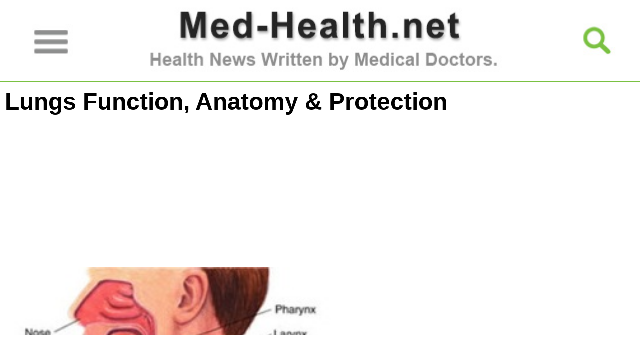

--- FILE ---
content_type: text/html; charset=UTF-8
request_url: http://m.med-health.net/Lungs-Function.html
body_size: 4879
content:
<!DOCTYPE html PUBLIC "-//W3C//DTD XHTML 1.0 Transitional//EN" "http://www.w3.org/TR/xhtml1/DTD/xhtml1-transitional.dtd">
<html lang="en">
<head>
	<title>Lungs Function | Med-Health.net</title>
	<meta http-equiv="Content-Type" content="text/html; charset=UTF-8"/>
	<meta http-equiv="Content-Language" content="en-us"/>
	<meta name="keywords" content="lungs function" />
	<meta name="description" content="The lungs function by extracting oxygen from the air during inhalation and expelling carbon dioxide during exhalation. In this article, we specially tackle some basic facts about lungs function. Read on and learn more."/>
	<meta name="viewport" content="width=device-width,initial-scale=1.0,minimum-scale=1.0,maximum-scale=1.0,user-scalable=no"/>
	<meta charset="UTF-8" />
	
	<meta property="og:description" content="The lungs function by extracting oxygen from the air during inhalation and expelling carbon dioxide during exhalation. In this article, we specially tackle some basic facts about lungs function. Read on and learn more." />
	<meta property="og:type" content="article" />
	<meta property="og:title" content="Lungs Function" />
	<meta property="og:url" content="http://m.med-health.net/Lungs-Function.html" />
			<meta property="og:image" content="http://m.med-health.net/../../images/10421035/lung-anatomy.jpg"/>
		<meta property="og:site_name" content="Med-Health.net" />
	<meta property="article:published_time" content="2014-11-27T01:30:19-08:00" />
	
	<link rel="canonical" href="http://www.med-health.net/Lungs-Function.html"/>
	<link rel="shortcut icon" href="//m.med-health.net/favicon.ico" type="image/x-icon"/>
	<link href="themes/med-health-m/css/index.css" type="text/css" rel="stylesheet"/>
    <link rel="stylesheet" type="text/css" href="themes/med-health-m/font-awesome/3.0/css/font-awesome.css"/>
    <link href="themes/med-health-m/css/flexslider.css" type="text/css" rel="stylesheet"/>
	<!-- cyj for particular css and js-->	
		<!-- cyj for particular css end -->
<script async src="//pagead2.googlesyndication.com/pagead/js/adsbygoogle.js"></script>
<script>
     (adsbygoogle = window.adsbygoogle || []).push({
          google_ad_client: "ca-pub-6682676397112519",
          enable_page_level_ads: true
     });
</script>	
	
	<script type="text/javascript">
		var basePath = '//m.med-health.net/';
		var themedir = '//m.med-health.net/themes/med-health-m';
	</script>
</head>
<body>
<div class="header">
    <a href="//m.med-health.net/category.html" class="logo-left"><img src="themes/med-health-m/images/logo-left.jpg"></a>
    <a href="//m.med-health.net/" class="guidance-logo"><img src="themes/med-health-m/images/Med-Health-log.jpg"></a>
    <a href="javascript:void(0);" class="logo-right"><img src="themes/med-health-m/images/logo-search.jpg"></a>
    <div class="clear"></div>
</div>
<div class="header-search" style="border-radius: 5px;margin:5px 10px;">
    <form class="header-search-form" method="get" action="//m.med-health.net/search.html">
        <input class="hdf-text" type="text" placeholder="search..." name="q">
        <input id="hdf-submit" type="submit" value="" style="display: none">
        <label class="icon-search" for="hdf-submit"></label>
        <div class="clear"></div>
    </form>
</div>
<div class="contain-header">
    Lungs Function, Anatomy & Protection</div>


<script async src="//pagead2.googlesyndication.com/pagead/js/adsbygoogle.js"></script>
<!-- med-health-mobile-top -->
<ins class="adsbygoogle"
     style="display:block"
     data-ad-client="ca-pub-6682676397112519"
     data-ad-slot="4605699987"
     data-ad-format="auto"></ins>
<script>
(adsbygoogle = window.adsbygoogle || []).push({});
</script>


<div class="guidance-contain">
    
<div id="588">
<p><img src="images/10421035/lung-anatomy.jpg" alt="" width="250" height="191"></p>
<p>The lungs are among the busiest organs in our body. It is their duty to supply oxygen to the rest of the body and drive out carbon dioxide. The lungs function by expanding when inhaling and contracting when exhaling at a rate of 20 times per minute.&nbsp;</p>
<h3>Lungs Function—Lung Anatomy</h3>
<p>Your lungs consist of two organs that look and work like a sponge. They are both filled with air and are located on opposite sides of the thorax or chest. The lungs are connected to the nose through the windpipe which is also known as the trachea. The air you inhale comes in through the trachea and enters the bronchi before entering the lungs. The bronchi are tubular branches that divide and further subdivide into a number of small and microscopic branches known as the bronchioles.</p>
<p>On the end of each of your bronchiole, there is a bunch of alveoli. The alveoli are small air sacs in which absorption of oxygen into blood takes place. Moreover, the expulsion of carbon dioxide also takes place in the alveoli. The carbon dioxide generated in your body as a result of metabolic reactions is expelled from the blood and absorbed by the alveoli, from where it is dispatched out of the body through exhalation. The alveoli are supported by a thin layer of cells, which is known as the interstitium that are present in between them.&nbsp;&nbsp;&nbsp;&nbsp;&nbsp;&nbsp; &nbsp;&nbsp;&nbsp;&nbsp;</p>
<p>The thin layer of tissue, called as Pleura, covers your lungs. It is also the same tissue layer that forms the lining of the inside portion of your chest cavity. There is a thin film of fluid also present around your lungs, which works in the same manner as a lubricant and allows your lungs to contract and expand smoothly without contracting any damage from the surrounding ribs.&nbsp;&nbsp;</p>
<h3>Lungs Function—How Lungs Work</h3>
<p>The lungs perform the task of absorbing oxygen from the air that you inhale and expelling the carbon dioxide from your body with the air that you exhale. The functioning of lungs can thus be separated into two stages: inhalation and exhalation.</p>
<h4>1. Inhalation</h4>
<p>When you breathe in or inhale air, the diaphragm and the muscles present in between the ribs contract, increasing the space in the chest cavity for the lungs to expand. The air you inhale through your nose or mouth travels through the trachea and enters your lungs via the bronchioles. The air is then passed on to your air-sacs known as alveoli. In these air sacs, the transfer of oxygen takes place from the air sacs to the blood vessels. This transfer is aided by a protein present in the red blood cells known as hemoglobin. At exactly the same time, the transfer of carbon dioxide also takes place from the blood vessels to the air sacs. The oxygen that has been absorbed in the blood vessels in your lungs is transported first to the heart through the pulmonary vein and then from there to the rest of your body.&nbsp; &nbsp;&nbsp;&nbsp;&nbsp;</p>
<h4>2. Exhalation</h4>
<p>When you breathe out or exhale, the diaphragm and the surrounding muscles of the ribs relax, decreasing the space in the chest cavity and contracting the lungs. As your lungs contract, so do the alveoli, and the carbon dioxide present in them is forced out. The carbon dioxide then travels up through the bronchioles, the trachea and finally out of your body through the nose or mouth. Usually exhalation is a less stressful exercise than inhalation and does not require any kind of effort from the body since the muscles are relaxing. However, if you have a lung disease or are doing any kind of physical activity, your abdominal muscles will be contracting and putting even more pressure on the lungs, and then the lungs are usually put under by the relaxing diaphragm and rib muscles. This will force out the air more rapidly through your lungs than usual.</p>
<h3>Lungs Function—How Lungs Protect Themselves</h3>
<p>Your lungs can protect themselves very effectively. They have many ways of preventing the entry of irritants, following are some of the ways:</p>
<h4>1. Air-Filter Hairs</h4>
<p>For instance, the nose has several hairs that filter the air entering the lungs. Any large particle that tries to enter into the lungs with the air will be caught in these hairs. The irritants that are small enough to pass through the nose cannot get past the sputum or phlegm which is a thin layer of mucus, lining the walls of the breathing tubes, through which the air is passed on to the lungs. The breathing tubes have small hair like fibers called cilia that perform the task of moving the mucus in an upward direction towards the throat. From the throat, the mucus is passed on to the epiglottis which takes the mucus in and let it be swallowed. This process of mucus swallowing goes on in your body which you may not even know. &nbsp;</p>
<h4>2. Coughing</h4>
<p>Coughing is another means through which your lung protects itself. Coughing can help the lungs in expelling the mucus that has been building up in a much more quicker manner than the cilia. Coughing is not a normal thing though and occurs when your bronchial tubes are irritated.</p>
<h4>3. Bronchospasm</h4>
<p>Bronchospasm is the last method that is employed by your lungs to keep themselves protected from the irritants. It is a process in which the band of muscles that surround the airways of your lungs begin to tighten. This narrows the breathing tubes and keeps the irritants out. The tightening of these tubes is performed very rapidly, which is why it is given the name of bronchospasm. However, this method of irritant expulsion can prove to be extremely dangerous for you if you suffer from COPD or asthma since you won’t be able to breathe at all because of the narrowing of the airways.&nbsp;&nbsp;</p>
</div>
</div>


<div class="guidance-home">
   <h2>Same Category</h2>
       <ul class="recent-artical">
    
            <li><span class="icon-circle"></span><a
		href="./Emphysema-Treatment.html">8 Great Natural and Medical Emphysema Treatment</a><div class="clear"></div> </li>
				        <li><span class="icon-circle"></span><a
		href="./Nursing-Diagnosis-for-COPD.html">Nursing Diagnosis and Care Plans for COPD</a><div class="clear"></div> </li>
				        <li><span class="icon-circle"></span><a
		href="./Acute-Respiratory-Infection.html">Acute Respiratory Infection: Symptoms & Treatments</a><div class="clear"></div> </li>
				        <li><span class="icon-circle"></span><a
		href="./Productive-Cough.html">Productive Cough: What Is It?</a><div class="clear"></div> </li>
				        <li><span class="icon-circle"></span><a
		href="./I-Can't-Catch-My-Breath.html">Why Do I Feel Short of Breath?</a><div class="clear"></div> </li>
																        
      </ul>
    </div>
	
<script async src="//pagead2.googlesyndication.com/pagead/js/adsbygoogle.js"></script>
<!-- med-health-mobile-top -->
<ins class="adsbygoogle"
     style="display:block"
     data-ad-client="ca-pub-6682676397112519"
     data-ad-slot="4605699987"
     data-ad-format="auto"></ins>
<script>
(adsbygoogle = window.adsbygoogle || []).push({});
</script>

<div class ="bottom-ins">
<script async src="//pagead2.googlesyndication.com/pagead/js/adsbygoogle.js"></script>
<!-- medhealth-mobile-bottom-banner -->
<ins class="adsbygoogle"
     style="display:inline-block;width:320px;height:50px"
     data-ad-client="ca-pub-6682676397112519"
     data-ad-slot="3374471188"></ins>
<script>
(adsbygoogle = window.adsbygoogle || []).push({});
</script>
</div>

<div class="footer" style="height:4.5rem;margin-bottom:50px;">
    <a class="aboutus" style="color: #fff;font-weight: bold;font-size: 0.9rem;text-decoration: underline;" href="/about.html">About Us</a><br>
    CopyRight © WWW.MED-HEALTH.NET.<br/>
    Last Updated 20 December, 2025. 
</div>
<script src="themes/med-health-m/js/jquery-2.1.1.min.js" type="text/javascript"></script>
<script src="themes/med-health-m/js/jquery.flexslider-min.js" type="text/javascript"></script>
<script type="text/javascript" src="themes/med-health-m/js/main.js"></script>

<script type="text/javascript">
    $(function() {
        $(".flexsliderthree").flexslider({
            animation: "slide",
            slideshow:true,
            slideshowSpeed:5000,
            itemMargin: 5
        });
    });
</script>

<script>
  (function(i,s,o,g,r,a,m){i['GoogleAnalyticsObject']=r;i[r]=i[r]||function(){
  (i[r].q=i[r].q||[]).push(arguments)},i[r].l=1*new Date();a=s.createElement(o),
  m=s.getElementsByTagName(o)[0];a.async=1;a.src=g;m.parentNode.insertBefore(a,m)
  })(window,document,'script','//www.google-analytics.com/analytics.js','ga');

  ga('create', 'UA-41990266-1', 'med-health.net');
  ga('send', 'pageview');

</script><script async src="//pagead2.googlesyndication.com/pagead/js/adsbygoogle.js"></script>
<script>
  (adsbygoogle = window.adsbygoogle || []).push({
    google_ad_client: "ca-pub-6682676397112519",
    enable_page_level_ads: true
  });
</script>
<script defer src="https://static.cloudflareinsights.com/beacon.min.js/vcd15cbe7772f49c399c6a5babf22c1241717689176015" integrity="sha512-ZpsOmlRQV6y907TI0dKBHq9Md29nnaEIPlkf84rnaERnq6zvWvPUqr2ft8M1aS28oN72PdrCzSjY4U6VaAw1EQ==" data-cf-beacon='{"version":"2024.11.0","token":"77237fb9a2304ce69a913e8da79b2e7c","r":1,"server_timing":{"name":{"cfCacheStatus":true,"cfEdge":true,"cfExtPri":true,"cfL4":true,"cfOrigin":true,"cfSpeedBrain":true},"location_startswith":null}}' crossorigin="anonymous"></script>
</body>
</html>

--- FILE ---
content_type: text/html; charset=utf-8
request_url: https://www.google.com/recaptcha/api2/aframe
body_size: 265
content:
<!DOCTYPE HTML><html><head><meta http-equiv="content-type" content="text/html; charset=UTF-8"></head><body><script nonce="0f95q5wEhCliIy2sNcD3xA">/** Anti-fraud and anti-abuse applications only. See google.com/recaptcha */ try{var clients={'sodar':'https://pagead2.googlesyndication.com/pagead/sodar?'};window.addEventListener("message",function(a){try{if(a.source===window.parent){var b=JSON.parse(a.data);var c=clients[b['id']];if(c){var d=document.createElement('img');d.src=c+b['params']+'&rc='+(localStorage.getItem("rc::a")?sessionStorage.getItem("rc::b"):"");window.document.body.appendChild(d);sessionStorage.setItem("rc::e",parseInt(sessionStorage.getItem("rc::e")||0)+1);localStorage.setItem("rc::h",'1766279170399');}}}catch(b){}});window.parent.postMessage("_grecaptcha_ready", "*");}catch(b){}</script></body></html>

--- FILE ---
content_type: text/css
request_url: http://m.med-health.net/themes/med-health-m/css/index.css
body_size: 3441
content:
html, body, div, span, object, iframe,
h1, h2, h3, h4, h5, h6, p, blockquote, pre,
abbr, address, cite, code,
del, dfn, em, img, ins, kbd, q, samp,
small, strong, sub, sup, var,
b, i,
dl, dt, dd, ol, ul, li,
fieldset, form, label, legend,
table, caption, tbody, tfoot, thead, tr, th, td,
article, aside, canvas, details, figcaption, figure,
footer, header, menu, nav, section, summary,
time, mark, audio, video {
  margin: 0;
  padding: 0;
  border: 0;
  outline: 0;
  background: transparent; }

.clear {
  clear: both; }

body {
  line-height: 1; }

:focus {
  outline: 1; }

article, aside, canvas, details, figcaption, figure,
footer, header, menu, nav, section, summary {
  display: block; }

nav ul {
  list-style: none; }

blockquote, q {
  quotes: none; }

blockquote:before, blockquote:after,
q:before, q:after {
  content: '';
  content: none; }

a {
  margin: 0;
  padding: 0;
  border: 0;
  vertical-align: baseline;
  background: transparent; }
mark {
  background-color: #ff9;
  color: #000;
  font-style: italic;
  font-weight: bold; }

del {
  text-decoration: line-through; }

abbr[title], dfn[title] {
  border-bottom: 1px dotted #000;
  cursor: help; }

table {
  border-collapse: collapse;
  border-spacing: 0; }

hr {
  display: block;
  height: 1px;
  border: 0;
  border-top: 1px solid #cccccc;
  margin: 1em 0;
  padding: 0; }

input, select {
  vertical-align: middle; }

ul {
  list-style-type: none; }

a {
  text-decoration: none; }

.slidebox {
  position: relative;
  width: 100%;
  margin-bottom: 5px; }
  .slidebox .flex-control-paging li a {
    border: 2px solid #7ac142;
    width: 8px;
    height: 8px;
    background: none;
    display: block;
    cursor: pointer;
    text-indent: -9999px;
    -webkit-border-radius: 20px;
    -moz-border-radius: 20px;
    -o-border-radius: 20px;
    border-radius: 20px; }
  .slidebox .flex-control-paging li a.flex-active {
    background: #7ac142;
    cursor: default; }
  .slidebox .flex-control-nav {
    top: 5px; }
  .slidebox a {
    display: block;
    position: relative; }
    .slidebox a span {
      position: absolute;
      width: 96%;
      padding: 0 2%;
      font: 0.8rem/1rem 'arial';
      color: #ffffff;
      background-image: linear-gradient(to right, #40403e, #605746);
      opacity: 0.8;
      bottom: 0px;
      text-overflow: ellipsis;
      overflow: hidden;
      height:2rem;
      z-index: 10; }

.header {
  border-bottom: 2px solid #7ac142;
}
  .header .logo-left {
    float: left;
    width: 16%; }
    .header .logo-left img {
      width: 100%; }
  .header .guidance-logo {
    float: left;
    width: 69%; }
    .header .guidance-logo img {
      width: 100%; }
  .header .logo-right {
    float: left;
    width: 15%; }
    .header .logo-right img {
      width: 100%; }

.footer {
  margin-top: 10px;
  height: 3.5rem;
  background: #1773bc;
  width: 100%;
  text-align: center;
  font: 0.5rem/1.5rem 'arial';
  color: #ffffff;
  padding-top: 5px; }

.guidance-home h1 {
  color: #707070;
  font: 1.6rem/2rem 'arial';
  font: 1.6rem/2rem 'Times New Roman';
  text-align: center;
  border-bottom: 1px solid #c7c7c7; }
.guidance-home h1:nth-last-of-type(1) {
  border-top: 1px solid #c7c7c7;
  }
.guidance-home h2 {
  background: #bcbcbc;
  font: 1.2rem/2rem 'arial';
  color: #ffffff;
  text-align: center; }
.guidance-home .artical-list {
  border-bottom: 1px solid #c7c7c7; }
  .guidance-home .artical-list .list-img {
    float: left;
    width: 25%; }
    .guidance-home .artical-list .list-img img {
      width: 100%; }
  .guidance-home .artical-list .artical-box {
    display: block;
    width: 73%;
    margin-left: 2%;
    float: left; 
    padding: 5px 0;
}
    .guidance-home .artical-list .artical-box h2 {
      background: none;
      text-align: left;
      font: 01rem/1.1rem 'arial';
      color: #000000;
      font-weight: bold;
      margin: 4px 0;
 }
    .guidance-home .artical-list .artical-box p {
        font: 0.9rem/1rem 'arial';
        color: #5f5f5f;
        overflow: hidden;
        text-overflow: ellipsis;
        display: -webkit-box;
        -webkit-line-clamp: 3;
        -webkit-box-orient: vertical;
        padding-right: 5px; 
        /* padding-top: 5px; */
        /* padding-bottom: 5px; */
}
    .guidance-home .artical-list .artical-box span {
      display: block;
      float: right;
      margin-right: 3px;
      color: #0082c8;
      font: 0.8rem "arial"; }
.guidance-home .recent-artical .icon-circle {
  font-size: 0.5rem;
  line-height: 1.5rem;
  float: left;
  color: #00a600;
  display: block;
  width: 5%;
  margin-left: 3%; }
.guidance-home .recent-artical a {
  margin-left: 2%;
  width: 90%;
  display: block;
  float: left;
  color: #000000;
  font: 0.9rem/1.5rem 'arial'; }
.guidance-home .col-box {
  padding: 10px 3%; }
  .guidance-home .col-box .collapse-btn-grp {
    width: 100%;
    margin: 0 auto;
    border: 1px solid #ccc;
    border-radius: 5px;
    font-family: Arial, Helvetica, sans-serif; }
    .guidance-home .col-box .collapse-btn-grp .collapse-parent {
      background: #bcbcbc;
      border-top: 1px solid #fff;
      border-bottom: 1px solid #ccc;
      position: relative; }
      .guidance-home .col-box .collapse-btn-grp .collapse-parent .outer-title {
        width: 95%;
        display: inline-block;
        padding: 15px 0 15px 5%;
        font-size: 1.1rem;
        text-align: left;
        color: #ffffff; }
      .guidance-home .col-box .collapse-btn-grp .collapse-parent .p-arrow {
        display: block;
        position: absolute;
        width: 16px;
        height: 18px;
        background: transparent url("../images/arrow-u.png") left top no-repeat;
        right: 7px;
        top: 16px; }
      .guidance-home .col-box .collapse-btn-grp .collapse-parent .expand {
        background: transparent url("../images/arrow-d.png") left top no-repeat; }
      .guidance-home .col-box .collapse-btn-grp .collapse-parent:nth-child(1) {
        border-top: none; }
      .guidance-home .col-box .collapse-btn-grp .collapse-parent:nth-last-child(1) {
        border-bottom: none; }
      .guidance-home .col-box .collapse-btn-grp .collapse-parent .collapse-inner {
        border-top: 1px solid #ccc;
        display: none; }
        .guidance-home .col-box .collapse-btn-grp .collapse-parent .collapse-inner .collapse-child {
          background: #e5e5e5;
          border-top: 1px solid #fff;
          border-bottom: 1px solid #f0f0f0;
          position: relative; }
          .guidance-home .col-box .collapse-btn-grp .collapse-parent .collapse-inner .collapse-child a {
            color: #666;
            width: 89%;
            display: inline-block;
            padding: 10px 0 10px 12px;
            font-size: 1rem;
            text-align: left;
}
          .guidance-home .col-box .collapse-btn-grp .collapse-parent .collapse-inner .collapse-child .p-arrow-inner {
            display: block;
            position: absolute;
            width: 16px;
            height: 18px;
            background: transparent url("../images/arrow-r.png") left top no-repeat;
            right: 6px;
            top: 11px; }
          .guidance-home .col-box .collapse-btn-grp .collapse-parent .collapse-inner .collapse-child:nth-child(1) {
            border-top: none; }
          .guidance-home .col-box .collapse-btn-grp .collapse-parent .collapse-inner .collapse-child:nth-last-child(1) {
            border-bottom: none; }

.contain-header {
  font: 1.5rem/2.5rem 'arial';
  text-align: left;
  font-weight: bold;
  border-bottom: 1px dotted #c7c7c7;
  padding: 0 10px; }

.guidance-contain {
  padding: 0 10px;
  font: 0.9rem/1.3rem 'arial';
  color: #31312E; }
  .guidance-contain .guidance-h3 {
    font: 1rem/2rem 'arial';
    text-align: left;
    font-weight: bold;
    color: #717171;
    margin: 0;
    padding: 0; }
  .guidance-contain img {
    height: inherit!important;
    width: 100%!important; }

.guidance-more {
  font: 0.9rem 'arial';
  text-align: center;
  border-top: 1px dotted #c7c7c7;
  padding-top: 5px;
  color: #717171; }
  .guidance-more .icon-angle-down {
    font-size: 1rem;
    color: #0082c8; }

@media screen and (max-width: 2048px) {
  html {
    font-size: 200%; } }
@media screen and (max-width: 960px) {
  html {
    font-size: 150%; } }
@media screen and (max-width: 640px) {
  html {
    font-size: 130%; } }
@media screen and (max-width: 480px) {
  html {
    font-size: 100%; } }

iframe{
    width:100% !important;
}

.catergories {
    width: 100%;
    background: #ffffff;
    font: 1.2rem/2rem 'arial'; }
.catergories .allcater {
    text-align: center;
    background: #e3e3e3;
    /*font: 1.2rem/2rem 'arial';*/
    font:0.9rem/1.5rem 'arial';
    font-weight: bold;
    color: #000000; }
.catergories .collapse-inner {
    padding: 10px;
    font:1.12rem/2.25rem 'arial';
    /*font: 1.5rem/3rem 'arial';*/ }
.catergories .collapse-inner .collapse-child {
    position: relative;
    border-bottom: 1px solid #e3e3e3; }
.catergories .collapse-inner .collapse-child a {
    color:#000000;
    width: 90%;
    display: inline-block; }
.catergories .icon-angle-right {
    position: absolute;
    right: 0;
    display: inline-block;
    font-size: 1.5rem;
    line-height: 2.25rem; }

.header-search{
    display: none;
    width:94%;
    margin:0 auto;
    border:1px solid #7ac142;
    border-radius: 5px;
}
.header-search .hdf-text {
    border: none;
    font: 1rem/1.6rem 'arial';
    width: 92%;
    border-radius: 5px;
    float: left;
    text-indent:0.5em;
    outline: none;
    margin:0;
    padding:0;
}
.header-search label{
    width: 8%;
    display: block;
    float: right;
    font-size: 0.8rem;
    line-height: 1.6rem;
    color:#ffffff;
    text-align: center;
    background: #7ac142;
    border-bottom-right-radius: 4px;
    border-top-right-radius: 4px;
}
/*闁劌鍨庣憴鍡涱暥閻ㄥ嫬顔旀惔锟�/
.wlWriterSmartContent{width:100%!important;}
embed{width:100%!important;}
/*娑撳楠囨い锟介崶鍓уmargin閸婏拷/
.guidance-contain img{margin:0!important;}
/*閹兼粎鍌ㄦい鍨壉瀵拷/
.gsc-orderby-container{display:none}
.gcsc-branding{display: none;}
.guidance-home .mt-key{
    font:1.2rem/1.5rem 'arial';
    text-align: left;
    padding-left:10px;
}
.gsc-control-cse{
    padding:0 10px!important;
}
.gsc-result-info{margin:0!important;padding:0!important;font:0.8rem 'arial'!important;}
.gs-title{text-decoration: none!important;color:#154D76!important;}
#___gcse_0 .gsc-results .gsc-cursor-box .gsc-cursor-current-page {
    border: 1px solid #81bdd6;
}
#___gcse_0 .gsc-results .gsc-cursor-page {
    border: 1px solid #c9c9c9;
    width: 25px;
    height: 25px;
    display: inline-block;
    line-height: 30px;
    text-align: center;
    color: #656565;
    margin-top: 4px;
}
.gsc-results .gsc-cursor-box {
    margin:5px 0 0!important;
}
.gsc-result .gs-title {
    height:100%!important;
    overflow: visible!important;
}
.gsc-table-result, .gsc-thumbnail-inside, .gsc-url-top {
    padding-left:0!important;
    padding-right:0!important;
}
#___gcse_0 .gs-title b {
    font-size: 17px;
    color: #154D76;
    text-decoration: none;
}
#___gcse_0 .gs-bidi-start-align.gs-visibleUrl.gs-visibleUrl-long {
    color: #c5c5c5;
}
#___gcse_0 .gs-bidi-start-align.gs-snippet {
    color: #8c8c8c;
    font-size: 14px;
}
#___gcse_0 .gsc-webResult.gsc-result {
    border-bottom: 1px solid #c5c5c5;
}
/*娑撳楠囬弬鍥╃彿閺嶇厧绱�*/
h3 {
    padding:5px 0 3px;
    font:1.2rem/1.5rem 'arial';
    color: #000000;
    font-weight: normal;
    text-align:left !important;}

h4 {
    padding:3px 0 1px;
    font: 0.9rem/1.5rem 'arial';
    font-weight: bold;
    color: #000000;
    text-align:left !important; }

h4 strong {
    padding: 3px 0px;
    font: 1.2rem/2rem 'arial';
    color: #131212; }

ol {
    font: 1.2rem/2rem 'arial'; }
.guidance-contain li{
    background: url("../images/bullet_green.gif") no-repeat scroll 0 0.7em transparent;
    font-family: Arial;
    font-size: 0.9rem;
    line-height: 1.3rem;
    list-style: none outside none;
    margin-bottom: 5px;
    padding-left: 10px;
}
.mt-key{
	padding-left:20px;
	padding-top:10px;
	font:1.2rem/1.5rem 'arial';
}
/*********table********/ /*********table********/
table {
	border-collapse: collapse;
	margin: 20px 0;
	text-align: left;
	clear:both;
	width:99%!important;
}

table th {
	background-color: #E0EAF1;
	border-bottom: 1px solid #3E6D8E;
	font-weight: bold;
	padding: 5px 10px;
}

table th p {
	color: #3E6D8E;
	font-weight: normal;
}

table td {
	border-bottom: 1px solid #d8dDeF;
	color: #444444;
	padding: 5px 10px;
}

table p {
	padding: 0 !important;
	margin: 0 !important;
}

.guidance-contain p{
	margin:10px 0;
}

.bottom-ins{
  position: fixed;
  bottom: 0;
  left: 0;
  padding-left: 3%;
  width: 97%;
  background: white;
  z-index: 100;
  height:50px;
}
.contain .contain_box .text_content table{
  width:100%;
}

--- FILE ---
content_type: text/plain
request_url: https://www.google-analytics.com/j/collect?v=1&_v=j102&a=1064928229&t=pageview&_s=1&dl=http%3A%2F%2Fm.med-health.net%2FLungs-Function.html&ul=en-us%40posix&dt=Lungs%20Function%20%7C%20Med-Health.net&sr=1280x720&vp=1280x720&_u=IEBAAAABAAAAACAAI~&jid=1836991090&gjid=1619951204&cid=738799473.1766279169&tid=UA-41990266-1&_gid=1639563179.1766279169&_r=1&_slc=1&z=581595212
body_size: -285
content:
2,cG-2YWP0VJG8M

--- FILE ---
content_type: application/javascript
request_url: http://m.med-health.net/themes/med-health-m/js/main.js
body_size: 361
content:
$('.cate').click(function(){
    $(this).toggleClass('nimei');
    if($(this).hasClass('nimei')){
        $('.catergories').animate({left:"0"},500, function () {
            $('.header').nextAll('div').not('.catergories').hide();
        });
    }else{
        $('.catergories').animate({left:"-100%"},500);
        $('.header').nextAll('div').not('.catergories').show();
    }
});
/*可折叠按钮组*/
$('.outer-title').bind('click',function () {
    $(this).siblings('.collapse-inner').slideToggle();
    $(this).siblings('.p-arrow').toggleClass('expand');
});

$('.logo-right').click(function () {
    $(this).toggleClass('search-show');
    if($(this).hasClass('search-show')){
        $('.header-search').show();
    }else{
        $('.header-search').hide();
    }
});
